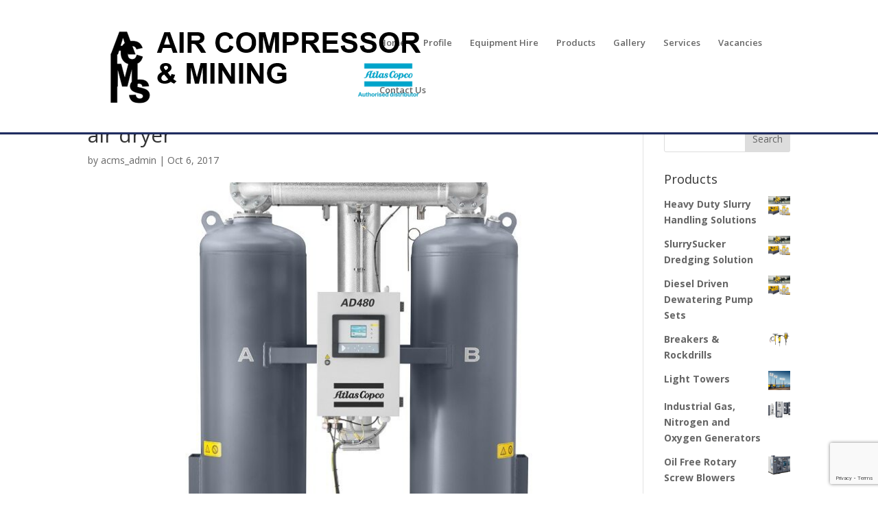

--- FILE ---
content_type: text/html; charset=utf-8
request_url: https://www.google.com/recaptcha/api2/anchor?ar=1&k=6LegZmUfAAAAAGIlmloScCyeNiYmKTP5Y4-l8dPH&co=aHR0cHM6Ly93d3cuYWMtbXMuY28uemE6NDQz&hl=en&v=PoyoqOPhxBO7pBk68S4YbpHZ&size=invisible&anchor-ms=20000&execute-ms=30000&cb=7spql9f90a25
body_size: 48671
content:
<!DOCTYPE HTML><html dir="ltr" lang="en"><head><meta http-equiv="Content-Type" content="text/html; charset=UTF-8">
<meta http-equiv="X-UA-Compatible" content="IE=edge">
<title>reCAPTCHA</title>
<style type="text/css">
/* cyrillic-ext */
@font-face {
  font-family: 'Roboto';
  font-style: normal;
  font-weight: 400;
  font-stretch: 100%;
  src: url(//fonts.gstatic.com/s/roboto/v48/KFO7CnqEu92Fr1ME7kSn66aGLdTylUAMa3GUBHMdazTgWw.woff2) format('woff2');
  unicode-range: U+0460-052F, U+1C80-1C8A, U+20B4, U+2DE0-2DFF, U+A640-A69F, U+FE2E-FE2F;
}
/* cyrillic */
@font-face {
  font-family: 'Roboto';
  font-style: normal;
  font-weight: 400;
  font-stretch: 100%;
  src: url(//fonts.gstatic.com/s/roboto/v48/KFO7CnqEu92Fr1ME7kSn66aGLdTylUAMa3iUBHMdazTgWw.woff2) format('woff2');
  unicode-range: U+0301, U+0400-045F, U+0490-0491, U+04B0-04B1, U+2116;
}
/* greek-ext */
@font-face {
  font-family: 'Roboto';
  font-style: normal;
  font-weight: 400;
  font-stretch: 100%;
  src: url(//fonts.gstatic.com/s/roboto/v48/KFO7CnqEu92Fr1ME7kSn66aGLdTylUAMa3CUBHMdazTgWw.woff2) format('woff2');
  unicode-range: U+1F00-1FFF;
}
/* greek */
@font-face {
  font-family: 'Roboto';
  font-style: normal;
  font-weight: 400;
  font-stretch: 100%;
  src: url(//fonts.gstatic.com/s/roboto/v48/KFO7CnqEu92Fr1ME7kSn66aGLdTylUAMa3-UBHMdazTgWw.woff2) format('woff2');
  unicode-range: U+0370-0377, U+037A-037F, U+0384-038A, U+038C, U+038E-03A1, U+03A3-03FF;
}
/* math */
@font-face {
  font-family: 'Roboto';
  font-style: normal;
  font-weight: 400;
  font-stretch: 100%;
  src: url(//fonts.gstatic.com/s/roboto/v48/KFO7CnqEu92Fr1ME7kSn66aGLdTylUAMawCUBHMdazTgWw.woff2) format('woff2');
  unicode-range: U+0302-0303, U+0305, U+0307-0308, U+0310, U+0312, U+0315, U+031A, U+0326-0327, U+032C, U+032F-0330, U+0332-0333, U+0338, U+033A, U+0346, U+034D, U+0391-03A1, U+03A3-03A9, U+03B1-03C9, U+03D1, U+03D5-03D6, U+03F0-03F1, U+03F4-03F5, U+2016-2017, U+2034-2038, U+203C, U+2040, U+2043, U+2047, U+2050, U+2057, U+205F, U+2070-2071, U+2074-208E, U+2090-209C, U+20D0-20DC, U+20E1, U+20E5-20EF, U+2100-2112, U+2114-2115, U+2117-2121, U+2123-214F, U+2190, U+2192, U+2194-21AE, U+21B0-21E5, U+21F1-21F2, U+21F4-2211, U+2213-2214, U+2216-22FF, U+2308-230B, U+2310, U+2319, U+231C-2321, U+2336-237A, U+237C, U+2395, U+239B-23B7, U+23D0, U+23DC-23E1, U+2474-2475, U+25AF, U+25B3, U+25B7, U+25BD, U+25C1, U+25CA, U+25CC, U+25FB, U+266D-266F, U+27C0-27FF, U+2900-2AFF, U+2B0E-2B11, U+2B30-2B4C, U+2BFE, U+3030, U+FF5B, U+FF5D, U+1D400-1D7FF, U+1EE00-1EEFF;
}
/* symbols */
@font-face {
  font-family: 'Roboto';
  font-style: normal;
  font-weight: 400;
  font-stretch: 100%;
  src: url(//fonts.gstatic.com/s/roboto/v48/KFO7CnqEu92Fr1ME7kSn66aGLdTylUAMaxKUBHMdazTgWw.woff2) format('woff2');
  unicode-range: U+0001-000C, U+000E-001F, U+007F-009F, U+20DD-20E0, U+20E2-20E4, U+2150-218F, U+2190, U+2192, U+2194-2199, U+21AF, U+21E6-21F0, U+21F3, U+2218-2219, U+2299, U+22C4-22C6, U+2300-243F, U+2440-244A, U+2460-24FF, U+25A0-27BF, U+2800-28FF, U+2921-2922, U+2981, U+29BF, U+29EB, U+2B00-2BFF, U+4DC0-4DFF, U+FFF9-FFFB, U+10140-1018E, U+10190-1019C, U+101A0, U+101D0-101FD, U+102E0-102FB, U+10E60-10E7E, U+1D2C0-1D2D3, U+1D2E0-1D37F, U+1F000-1F0FF, U+1F100-1F1AD, U+1F1E6-1F1FF, U+1F30D-1F30F, U+1F315, U+1F31C, U+1F31E, U+1F320-1F32C, U+1F336, U+1F378, U+1F37D, U+1F382, U+1F393-1F39F, U+1F3A7-1F3A8, U+1F3AC-1F3AF, U+1F3C2, U+1F3C4-1F3C6, U+1F3CA-1F3CE, U+1F3D4-1F3E0, U+1F3ED, U+1F3F1-1F3F3, U+1F3F5-1F3F7, U+1F408, U+1F415, U+1F41F, U+1F426, U+1F43F, U+1F441-1F442, U+1F444, U+1F446-1F449, U+1F44C-1F44E, U+1F453, U+1F46A, U+1F47D, U+1F4A3, U+1F4B0, U+1F4B3, U+1F4B9, U+1F4BB, U+1F4BF, U+1F4C8-1F4CB, U+1F4D6, U+1F4DA, U+1F4DF, U+1F4E3-1F4E6, U+1F4EA-1F4ED, U+1F4F7, U+1F4F9-1F4FB, U+1F4FD-1F4FE, U+1F503, U+1F507-1F50B, U+1F50D, U+1F512-1F513, U+1F53E-1F54A, U+1F54F-1F5FA, U+1F610, U+1F650-1F67F, U+1F687, U+1F68D, U+1F691, U+1F694, U+1F698, U+1F6AD, U+1F6B2, U+1F6B9-1F6BA, U+1F6BC, U+1F6C6-1F6CF, U+1F6D3-1F6D7, U+1F6E0-1F6EA, U+1F6F0-1F6F3, U+1F6F7-1F6FC, U+1F700-1F7FF, U+1F800-1F80B, U+1F810-1F847, U+1F850-1F859, U+1F860-1F887, U+1F890-1F8AD, U+1F8B0-1F8BB, U+1F8C0-1F8C1, U+1F900-1F90B, U+1F93B, U+1F946, U+1F984, U+1F996, U+1F9E9, U+1FA00-1FA6F, U+1FA70-1FA7C, U+1FA80-1FA89, U+1FA8F-1FAC6, U+1FACE-1FADC, U+1FADF-1FAE9, U+1FAF0-1FAF8, U+1FB00-1FBFF;
}
/* vietnamese */
@font-face {
  font-family: 'Roboto';
  font-style: normal;
  font-weight: 400;
  font-stretch: 100%;
  src: url(//fonts.gstatic.com/s/roboto/v48/KFO7CnqEu92Fr1ME7kSn66aGLdTylUAMa3OUBHMdazTgWw.woff2) format('woff2');
  unicode-range: U+0102-0103, U+0110-0111, U+0128-0129, U+0168-0169, U+01A0-01A1, U+01AF-01B0, U+0300-0301, U+0303-0304, U+0308-0309, U+0323, U+0329, U+1EA0-1EF9, U+20AB;
}
/* latin-ext */
@font-face {
  font-family: 'Roboto';
  font-style: normal;
  font-weight: 400;
  font-stretch: 100%;
  src: url(//fonts.gstatic.com/s/roboto/v48/KFO7CnqEu92Fr1ME7kSn66aGLdTylUAMa3KUBHMdazTgWw.woff2) format('woff2');
  unicode-range: U+0100-02BA, U+02BD-02C5, U+02C7-02CC, U+02CE-02D7, U+02DD-02FF, U+0304, U+0308, U+0329, U+1D00-1DBF, U+1E00-1E9F, U+1EF2-1EFF, U+2020, U+20A0-20AB, U+20AD-20C0, U+2113, U+2C60-2C7F, U+A720-A7FF;
}
/* latin */
@font-face {
  font-family: 'Roboto';
  font-style: normal;
  font-weight: 400;
  font-stretch: 100%;
  src: url(//fonts.gstatic.com/s/roboto/v48/KFO7CnqEu92Fr1ME7kSn66aGLdTylUAMa3yUBHMdazQ.woff2) format('woff2');
  unicode-range: U+0000-00FF, U+0131, U+0152-0153, U+02BB-02BC, U+02C6, U+02DA, U+02DC, U+0304, U+0308, U+0329, U+2000-206F, U+20AC, U+2122, U+2191, U+2193, U+2212, U+2215, U+FEFF, U+FFFD;
}
/* cyrillic-ext */
@font-face {
  font-family: 'Roboto';
  font-style: normal;
  font-weight: 500;
  font-stretch: 100%;
  src: url(//fonts.gstatic.com/s/roboto/v48/KFO7CnqEu92Fr1ME7kSn66aGLdTylUAMa3GUBHMdazTgWw.woff2) format('woff2');
  unicode-range: U+0460-052F, U+1C80-1C8A, U+20B4, U+2DE0-2DFF, U+A640-A69F, U+FE2E-FE2F;
}
/* cyrillic */
@font-face {
  font-family: 'Roboto';
  font-style: normal;
  font-weight: 500;
  font-stretch: 100%;
  src: url(//fonts.gstatic.com/s/roboto/v48/KFO7CnqEu92Fr1ME7kSn66aGLdTylUAMa3iUBHMdazTgWw.woff2) format('woff2');
  unicode-range: U+0301, U+0400-045F, U+0490-0491, U+04B0-04B1, U+2116;
}
/* greek-ext */
@font-face {
  font-family: 'Roboto';
  font-style: normal;
  font-weight: 500;
  font-stretch: 100%;
  src: url(//fonts.gstatic.com/s/roboto/v48/KFO7CnqEu92Fr1ME7kSn66aGLdTylUAMa3CUBHMdazTgWw.woff2) format('woff2');
  unicode-range: U+1F00-1FFF;
}
/* greek */
@font-face {
  font-family: 'Roboto';
  font-style: normal;
  font-weight: 500;
  font-stretch: 100%;
  src: url(//fonts.gstatic.com/s/roboto/v48/KFO7CnqEu92Fr1ME7kSn66aGLdTylUAMa3-UBHMdazTgWw.woff2) format('woff2');
  unicode-range: U+0370-0377, U+037A-037F, U+0384-038A, U+038C, U+038E-03A1, U+03A3-03FF;
}
/* math */
@font-face {
  font-family: 'Roboto';
  font-style: normal;
  font-weight: 500;
  font-stretch: 100%;
  src: url(//fonts.gstatic.com/s/roboto/v48/KFO7CnqEu92Fr1ME7kSn66aGLdTylUAMawCUBHMdazTgWw.woff2) format('woff2');
  unicode-range: U+0302-0303, U+0305, U+0307-0308, U+0310, U+0312, U+0315, U+031A, U+0326-0327, U+032C, U+032F-0330, U+0332-0333, U+0338, U+033A, U+0346, U+034D, U+0391-03A1, U+03A3-03A9, U+03B1-03C9, U+03D1, U+03D5-03D6, U+03F0-03F1, U+03F4-03F5, U+2016-2017, U+2034-2038, U+203C, U+2040, U+2043, U+2047, U+2050, U+2057, U+205F, U+2070-2071, U+2074-208E, U+2090-209C, U+20D0-20DC, U+20E1, U+20E5-20EF, U+2100-2112, U+2114-2115, U+2117-2121, U+2123-214F, U+2190, U+2192, U+2194-21AE, U+21B0-21E5, U+21F1-21F2, U+21F4-2211, U+2213-2214, U+2216-22FF, U+2308-230B, U+2310, U+2319, U+231C-2321, U+2336-237A, U+237C, U+2395, U+239B-23B7, U+23D0, U+23DC-23E1, U+2474-2475, U+25AF, U+25B3, U+25B7, U+25BD, U+25C1, U+25CA, U+25CC, U+25FB, U+266D-266F, U+27C0-27FF, U+2900-2AFF, U+2B0E-2B11, U+2B30-2B4C, U+2BFE, U+3030, U+FF5B, U+FF5D, U+1D400-1D7FF, U+1EE00-1EEFF;
}
/* symbols */
@font-face {
  font-family: 'Roboto';
  font-style: normal;
  font-weight: 500;
  font-stretch: 100%;
  src: url(//fonts.gstatic.com/s/roboto/v48/KFO7CnqEu92Fr1ME7kSn66aGLdTylUAMaxKUBHMdazTgWw.woff2) format('woff2');
  unicode-range: U+0001-000C, U+000E-001F, U+007F-009F, U+20DD-20E0, U+20E2-20E4, U+2150-218F, U+2190, U+2192, U+2194-2199, U+21AF, U+21E6-21F0, U+21F3, U+2218-2219, U+2299, U+22C4-22C6, U+2300-243F, U+2440-244A, U+2460-24FF, U+25A0-27BF, U+2800-28FF, U+2921-2922, U+2981, U+29BF, U+29EB, U+2B00-2BFF, U+4DC0-4DFF, U+FFF9-FFFB, U+10140-1018E, U+10190-1019C, U+101A0, U+101D0-101FD, U+102E0-102FB, U+10E60-10E7E, U+1D2C0-1D2D3, U+1D2E0-1D37F, U+1F000-1F0FF, U+1F100-1F1AD, U+1F1E6-1F1FF, U+1F30D-1F30F, U+1F315, U+1F31C, U+1F31E, U+1F320-1F32C, U+1F336, U+1F378, U+1F37D, U+1F382, U+1F393-1F39F, U+1F3A7-1F3A8, U+1F3AC-1F3AF, U+1F3C2, U+1F3C4-1F3C6, U+1F3CA-1F3CE, U+1F3D4-1F3E0, U+1F3ED, U+1F3F1-1F3F3, U+1F3F5-1F3F7, U+1F408, U+1F415, U+1F41F, U+1F426, U+1F43F, U+1F441-1F442, U+1F444, U+1F446-1F449, U+1F44C-1F44E, U+1F453, U+1F46A, U+1F47D, U+1F4A3, U+1F4B0, U+1F4B3, U+1F4B9, U+1F4BB, U+1F4BF, U+1F4C8-1F4CB, U+1F4D6, U+1F4DA, U+1F4DF, U+1F4E3-1F4E6, U+1F4EA-1F4ED, U+1F4F7, U+1F4F9-1F4FB, U+1F4FD-1F4FE, U+1F503, U+1F507-1F50B, U+1F50D, U+1F512-1F513, U+1F53E-1F54A, U+1F54F-1F5FA, U+1F610, U+1F650-1F67F, U+1F687, U+1F68D, U+1F691, U+1F694, U+1F698, U+1F6AD, U+1F6B2, U+1F6B9-1F6BA, U+1F6BC, U+1F6C6-1F6CF, U+1F6D3-1F6D7, U+1F6E0-1F6EA, U+1F6F0-1F6F3, U+1F6F7-1F6FC, U+1F700-1F7FF, U+1F800-1F80B, U+1F810-1F847, U+1F850-1F859, U+1F860-1F887, U+1F890-1F8AD, U+1F8B0-1F8BB, U+1F8C0-1F8C1, U+1F900-1F90B, U+1F93B, U+1F946, U+1F984, U+1F996, U+1F9E9, U+1FA00-1FA6F, U+1FA70-1FA7C, U+1FA80-1FA89, U+1FA8F-1FAC6, U+1FACE-1FADC, U+1FADF-1FAE9, U+1FAF0-1FAF8, U+1FB00-1FBFF;
}
/* vietnamese */
@font-face {
  font-family: 'Roboto';
  font-style: normal;
  font-weight: 500;
  font-stretch: 100%;
  src: url(//fonts.gstatic.com/s/roboto/v48/KFO7CnqEu92Fr1ME7kSn66aGLdTylUAMa3OUBHMdazTgWw.woff2) format('woff2');
  unicode-range: U+0102-0103, U+0110-0111, U+0128-0129, U+0168-0169, U+01A0-01A1, U+01AF-01B0, U+0300-0301, U+0303-0304, U+0308-0309, U+0323, U+0329, U+1EA0-1EF9, U+20AB;
}
/* latin-ext */
@font-face {
  font-family: 'Roboto';
  font-style: normal;
  font-weight: 500;
  font-stretch: 100%;
  src: url(//fonts.gstatic.com/s/roboto/v48/KFO7CnqEu92Fr1ME7kSn66aGLdTylUAMa3KUBHMdazTgWw.woff2) format('woff2');
  unicode-range: U+0100-02BA, U+02BD-02C5, U+02C7-02CC, U+02CE-02D7, U+02DD-02FF, U+0304, U+0308, U+0329, U+1D00-1DBF, U+1E00-1E9F, U+1EF2-1EFF, U+2020, U+20A0-20AB, U+20AD-20C0, U+2113, U+2C60-2C7F, U+A720-A7FF;
}
/* latin */
@font-face {
  font-family: 'Roboto';
  font-style: normal;
  font-weight: 500;
  font-stretch: 100%;
  src: url(//fonts.gstatic.com/s/roboto/v48/KFO7CnqEu92Fr1ME7kSn66aGLdTylUAMa3yUBHMdazQ.woff2) format('woff2');
  unicode-range: U+0000-00FF, U+0131, U+0152-0153, U+02BB-02BC, U+02C6, U+02DA, U+02DC, U+0304, U+0308, U+0329, U+2000-206F, U+20AC, U+2122, U+2191, U+2193, U+2212, U+2215, U+FEFF, U+FFFD;
}
/* cyrillic-ext */
@font-face {
  font-family: 'Roboto';
  font-style: normal;
  font-weight: 900;
  font-stretch: 100%;
  src: url(//fonts.gstatic.com/s/roboto/v48/KFO7CnqEu92Fr1ME7kSn66aGLdTylUAMa3GUBHMdazTgWw.woff2) format('woff2');
  unicode-range: U+0460-052F, U+1C80-1C8A, U+20B4, U+2DE0-2DFF, U+A640-A69F, U+FE2E-FE2F;
}
/* cyrillic */
@font-face {
  font-family: 'Roboto';
  font-style: normal;
  font-weight: 900;
  font-stretch: 100%;
  src: url(//fonts.gstatic.com/s/roboto/v48/KFO7CnqEu92Fr1ME7kSn66aGLdTylUAMa3iUBHMdazTgWw.woff2) format('woff2');
  unicode-range: U+0301, U+0400-045F, U+0490-0491, U+04B0-04B1, U+2116;
}
/* greek-ext */
@font-face {
  font-family: 'Roboto';
  font-style: normal;
  font-weight: 900;
  font-stretch: 100%;
  src: url(//fonts.gstatic.com/s/roboto/v48/KFO7CnqEu92Fr1ME7kSn66aGLdTylUAMa3CUBHMdazTgWw.woff2) format('woff2');
  unicode-range: U+1F00-1FFF;
}
/* greek */
@font-face {
  font-family: 'Roboto';
  font-style: normal;
  font-weight: 900;
  font-stretch: 100%;
  src: url(//fonts.gstatic.com/s/roboto/v48/KFO7CnqEu92Fr1ME7kSn66aGLdTylUAMa3-UBHMdazTgWw.woff2) format('woff2');
  unicode-range: U+0370-0377, U+037A-037F, U+0384-038A, U+038C, U+038E-03A1, U+03A3-03FF;
}
/* math */
@font-face {
  font-family: 'Roboto';
  font-style: normal;
  font-weight: 900;
  font-stretch: 100%;
  src: url(//fonts.gstatic.com/s/roboto/v48/KFO7CnqEu92Fr1ME7kSn66aGLdTylUAMawCUBHMdazTgWw.woff2) format('woff2');
  unicode-range: U+0302-0303, U+0305, U+0307-0308, U+0310, U+0312, U+0315, U+031A, U+0326-0327, U+032C, U+032F-0330, U+0332-0333, U+0338, U+033A, U+0346, U+034D, U+0391-03A1, U+03A3-03A9, U+03B1-03C9, U+03D1, U+03D5-03D6, U+03F0-03F1, U+03F4-03F5, U+2016-2017, U+2034-2038, U+203C, U+2040, U+2043, U+2047, U+2050, U+2057, U+205F, U+2070-2071, U+2074-208E, U+2090-209C, U+20D0-20DC, U+20E1, U+20E5-20EF, U+2100-2112, U+2114-2115, U+2117-2121, U+2123-214F, U+2190, U+2192, U+2194-21AE, U+21B0-21E5, U+21F1-21F2, U+21F4-2211, U+2213-2214, U+2216-22FF, U+2308-230B, U+2310, U+2319, U+231C-2321, U+2336-237A, U+237C, U+2395, U+239B-23B7, U+23D0, U+23DC-23E1, U+2474-2475, U+25AF, U+25B3, U+25B7, U+25BD, U+25C1, U+25CA, U+25CC, U+25FB, U+266D-266F, U+27C0-27FF, U+2900-2AFF, U+2B0E-2B11, U+2B30-2B4C, U+2BFE, U+3030, U+FF5B, U+FF5D, U+1D400-1D7FF, U+1EE00-1EEFF;
}
/* symbols */
@font-face {
  font-family: 'Roboto';
  font-style: normal;
  font-weight: 900;
  font-stretch: 100%;
  src: url(//fonts.gstatic.com/s/roboto/v48/KFO7CnqEu92Fr1ME7kSn66aGLdTylUAMaxKUBHMdazTgWw.woff2) format('woff2');
  unicode-range: U+0001-000C, U+000E-001F, U+007F-009F, U+20DD-20E0, U+20E2-20E4, U+2150-218F, U+2190, U+2192, U+2194-2199, U+21AF, U+21E6-21F0, U+21F3, U+2218-2219, U+2299, U+22C4-22C6, U+2300-243F, U+2440-244A, U+2460-24FF, U+25A0-27BF, U+2800-28FF, U+2921-2922, U+2981, U+29BF, U+29EB, U+2B00-2BFF, U+4DC0-4DFF, U+FFF9-FFFB, U+10140-1018E, U+10190-1019C, U+101A0, U+101D0-101FD, U+102E0-102FB, U+10E60-10E7E, U+1D2C0-1D2D3, U+1D2E0-1D37F, U+1F000-1F0FF, U+1F100-1F1AD, U+1F1E6-1F1FF, U+1F30D-1F30F, U+1F315, U+1F31C, U+1F31E, U+1F320-1F32C, U+1F336, U+1F378, U+1F37D, U+1F382, U+1F393-1F39F, U+1F3A7-1F3A8, U+1F3AC-1F3AF, U+1F3C2, U+1F3C4-1F3C6, U+1F3CA-1F3CE, U+1F3D4-1F3E0, U+1F3ED, U+1F3F1-1F3F3, U+1F3F5-1F3F7, U+1F408, U+1F415, U+1F41F, U+1F426, U+1F43F, U+1F441-1F442, U+1F444, U+1F446-1F449, U+1F44C-1F44E, U+1F453, U+1F46A, U+1F47D, U+1F4A3, U+1F4B0, U+1F4B3, U+1F4B9, U+1F4BB, U+1F4BF, U+1F4C8-1F4CB, U+1F4D6, U+1F4DA, U+1F4DF, U+1F4E3-1F4E6, U+1F4EA-1F4ED, U+1F4F7, U+1F4F9-1F4FB, U+1F4FD-1F4FE, U+1F503, U+1F507-1F50B, U+1F50D, U+1F512-1F513, U+1F53E-1F54A, U+1F54F-1F5FA, U+1F610, U+1F650-1F67F, U+1F687, U+1F68D, U+1F691, U+1F694, U+1F698, U+1F6AD, U+1F6B2, U+1F6B9-1F6BA, U+1F6BC, U+1F6C6-1F6CF, U+1F6D3-1F6D7, U+1F6E0-1F6EA, U+1F6F0-1F6F3, U+1F6F7-1F6FC, U+1F700-1F7FF, U+1F800-1F80B, U+1F810-1F847, U+1F850-1F859, U+1F860-1F887, U+1F890-1F8AD, U+1F8B0-1F8BB, U+1F8C0-1F8C1, U+1F900-1F90B, U+1F93B, U+1F946, U+1F984, U+1F996, U+1F9E9, U+1FA00-1FA6F, U+1FA70-1FA7C, U+1FA80-1FA89, U+1FA8F-1FAC6, U+1FACE-1FADC, U+1FADF-1FAE9, U+1FAF0-1FAF8, U+1FB00-1FBFF;
}
/* vietnamese */
@font-face {
  font-family: 'Roboto';
  font-style: normal;
  font-weight: 900;
  font-stretch: 100%;
  src: url(//fonts.gstatic.com/s/roboto/v48/KFO7CnqEu92Fr1ME7kSn66aGLdTylUAMa3OUBHMdazTgWw.woff2) format('woff2');
  unicode-range: U+0102-0103, U+0110-0111, U+0128-0129, U+0168-0169, U+01A0-01A1, U+01AF-01B0, U+0300-0301, U+0303-0304, U+0308-0309, U+0323, U+0329, U+1EA0-1EF9, U+20AB;
}
/* latin-ext */
@font-face {
  font-family: 'Roboto';
  font-style: normal;
  font-weight: 900;
  font-stretch: 100%;
  src: url(//fonts.gstatic.com/s/roboto/v48/KFO7CnqEu92Fr1ME7kSn66aGLdTylUAMa3KUBHMdazTgWw.woff2) format('woff2');
  unicode-range: U+0100-02BA, U+02BD-02C5, U+02C7-02CC, U+02CE-02D7, U+02DD-02FF, U+0304, U+0308, U+0329, U+1D00-1DBF, U+1E00-1E9F, U+1EF2-1EFF, U+2020, U+20A0-20AB, U+20AD-20C0, U+2113, U+2C60-2C7F, U+A720-A7FF;
}
/* latin */
@font-face {
  font-family: 'Roboto';
  font-style: normal;
  font-weight: 900;
  font-stretch: 100%;
  src: url(//fonts.gstatic.com/s/roboto/v48/KFO7CnqEu92Fr1ME7kSn66aGLdTylUAMa3yUBHMdazQ.woff2) format('woff2');
  unicode-range: U+0000-00FF, U+0131, U+0152-0153, U+02BB-02BC, U+02C6, U+02DA, U+02DC, U+0304, U+0308, U+0329, U+2000-206F, U+20AC, U+2122, U+2191, U+2193, U+2212, U+2215, U+FEFF, U+FFFD;
}

</style>
<link rel="stylesheet" type="text/css" href="https://www.gstatic.com/recaptcha/releases/PoyoqOPhxBO7pBk68S4YbpHZ/styles__ltr.css">
<script nonce="59bFj50ZaZavqdFpvkSJGg" type="text/javascript">window['__recaptcha_api'] = 'https://www.google.com/recaptcha/api2/';</script>
<script type="text/javascript" src="https://www.gstatic.com/recaptcha/releases/PoyoqOPhxBO7pBk68S4YbpHZ/recaptcha__en.js" nonce="59bFj50ZaZavqdFpvkSJGg">
      
    </script></head>
<body><div id="rc-anchor-alert" class="rc-anchor-alert"></div>
<input type="hidden" id="recaptcha-token" value="[base64]">
<script type="text/javascript" nonce="59bFj50ZaZavqdFpvkSJGg">
      recaptcha.anchor.Main.init("[\x22ainput\x22,[\x22bgdata\x22,\x22\x22,\[base64]/[base64]/[base64]/bmV3IHJbeF0oY1swXSk6RT09Mj9uZXcgclt4XShjWzBdLGNbMV0pOkU9PTM/bmV3IHJbeF0oY1swXSxjWzFdLGNbMl0pOkU9PTQ/[base64]/[base64]/[base64]/[base64]/[base64]/[base64]/[base64]/[base64]\x22,\[base64]\\u003d\x22,\[base64]/[base64]/DqlxgA8KGw53ChMOuUAzDgsOqUMOtw5zDjMK4F8OwSsOSwqDDkW0Pw4c0wqnDrmlXTsKRbhJ0w7zCjj3CucOHcMO/XcOvw6DCjcOLRMKawrXDnMOnwrJ3ZkMHwoPCisK7w41KfsOWTcKDwolXQcKPwqFaw5zCg8Owc8Osw57DsMKzMn7Dmg/DmMKew7jCvcKba0twPMO8RsOrwpkkwpQwKXkkBBFIwqzCh2zCkcK5cTbDmUvClEEyVHXDmS4FC8KQYsOFEEXCp0vDsMKfwp9lwrMABATCtsK8w6ADDETCnBLDuHl5JMO/[base64]/Cim0TbhIIRVbDscKvwqvCulsPe8K/KcOmw5jDmsOnG8Oow5oICMO0wp0lwqhawrHCh8KJKsKCwr3DgsKoK8Ozw6fDscOAw6/DglPDmQJMw4hnKMKswrDCmMKhTMKZw6nDosO4Ozgfw4nDisO/[base64]/DCNAwo1eCcKUw7ZpacKUHMKCwqrCpyrDg8OHwrjCiTxow5nDgiHCo8OmfMOswoLDlx5dw40+OcOWw6YXJmXCmxZlU8OXw4jDvsOew7HDtSBawrtgBwXDq1LChEDDsMKRUQ0WwqPDmsOQw7HCvsK5wobCj8OwXy/CjcKJw5PDnn8SwqfCqV3DlcOgWcKCwqfCqMKIe2zDqEPCosOhCMKMw7/[base64]/w7MzJXwQwr/CjlTDgmMWZMKoZTvCpcOTDHxEbEnDkcOcwo3CgyohdMOcw5bCghN6CV/DjRjDq1oBwqlFB8Kzw7PCg8KsKS8sw4zChRvCojZSwqoLw7nCn2cWTTkSwpDCj8KeEsKuNBvCnFLDvcKGwpLDmnFtccKSU3HDgh7Cv8ObwrZAbRXCi8K1RjY/[base64]/X8KYFX3DqETDq8KJw4JbOMObZjUUGsKAw7XDgD3CpsKDBsOUw7DDvMKAwosUbRzCqWTDkTMZw4Z5wqrDlMOkw4nCusKpw4jDii1cYsOtVWQkUkTDjz4IwrTDvkvCgmfCqcOew7dIw6kGFsKYWsOIaMO4w6x7YB/Dj8Kmw6VNRsOyc0XCrcK6wobCpcOuWzLCtz4MSMKcw7zCv3PCjmrDgB3Cg8KGKcOOw7d6OsO0bw8yHMOiw5nDnMKiwpBJVV/[base64]/wrg7wovDnAciwr4RJilKS8KDw6nDmHPDmQfDsiQlw6LDkcOhS0vDvQZLKArCrXHDqBMYwodfwp3DmsKlw7jCrkvDksKNw5rCjMOcw6FjNsO6D8OYES5wK08lRsKjw4Nxwp9gwoJSw6Mrw6d0w4Mow7/DssOaBGtqw5ttfyTDnsKdXcKiw5jCtMOtGcOvPR/DrgfCrcKRQT/CvsK0wo/Ct8O3PsOidcO3Y8KDThvDk8KXRA4WwrJYPcOMw4opwqzDisKhOT1wwqRlYMKmb8KNFXzDrT7DpcKjA8OjUsK1dsKPU3Niw7YrwokPw4hVZsOLw4bDqmbDhMO2woDCmcKWw57DiMKnwrTDqcKjw5TDji1/DnJJcsKAwqYVZX7CgD/DownCrMKRCsKWw7AjfMK2E8KCTMKIX2ZpdcOIJ3lNGRfCtSXDkjxKKMOEw6vDrMOQwrIeC2rDq1wgwqbCgDDCnBp9woXDh8KYPBDDjVHCjMORMinDvlTCtcKrHsO/QcO0w7XDh8KHwosbw5zChcOwLwTCmTzCs2fCqGl7w73Ch0YtRmIpJsOMZ8KUw4DDvcKEGsOPwpECIcOJwr7Dm8Kow5LDnMK5w4XCqT/ChDHCvUl+OFnDnjTCnAXCosOmDMKDfkwRGnHClMO2FnPDtcOrw6zDk8OjXAoRwqPDlyDDqcK7w7xJw4MtTMKzB8KgSMKaMjHCjBjCosKpIW44wrRSwq13wrPDnHkBZ1cJFcOTw69jOT7DnsKNW8K+OcKaw5NAwrLDvSzCik/CuiTDgsKAJMKrGGhHRDdIWcKAD8K6PcOhN2c1w47DsS7CvcOWX8KNwq7Ch8O3wpJEc8Knwp/CnynCrsKDwo3CuxRpwr9Cw6zCrMKZw5PCj3/DuwY/[base64]/DhxXDkx7DqMKiSTkSWMKww4p7BjnDsMK0w7rCq8KQa8OrwpY5SjljfWjCq3/ChcOKHsOMQnrCrzF1csOcw49Zw456w7nCjcKtwpHDncOBE8O1PQ/DucO1w4rCvEFWw6gUDMOywqUMVsOjbFvDtETDoTAXHsOmfGTCv8OtwoTCrWTCogbCm8KwGGlDworDgzvCr0PDtyYyFMOXZMKrChvDmcKNwqLDosK8JQ3CnHMvBMOUDcOYwot5w4LDh8OcPMKdw4/[base64]/DhjHDkj7Cq8K1w7nCr8KKJWXDlwkFwq0kwqVuwqJ/wrt/TcKSFUx9BF7CisKbw6p1w7pxFsOvwoRew6HDslnCssKBUsKLw4vCscK1I8KkwrvCmsO8XcOJZMKuw7fDh8KFwr9lw5sywqvDmWwcwrDCiwTCvsKJwqELwpLCnsOce0nCjsOXMTbDgUrChcKJLxTCjsOKw7/[base64]/w6RAw5VVNwkIw5LDgsKzesOQS8KTwq95wq/Dl0TDjcK/PgfDswDCpsOcw5tsMRjDkFJkwoZfw6w9GkjDrsO2w55KAFrCmMKpYijDvHpLwrXCgArDtFbDrDp7wpDCvRLCvxNTCDxPw5fCsyXChsK/[base64]/Dn8O7wqA+w4ppQn8zw6HDpyHDmcOtw4nClMOgw7vCtMKXwrxTUcKRdVzCvBHDv8KEwrVgJ8KxK0PCqzPCmcOow4jDicKabBjCiMKpOzPCu1YjAsOKwrHDgcKXw4woG3NOLmPCjsKGw6oWX8O7E0/[base64]/[base64]/Chx/Dm1EITzsEawR9w7/DsDV9DClLeMK9w5Ylw6zCksKJdcOhwrlmMcKWE8KSWF1wwqvDgz3DusK8wqLCmirDhQrDqiATbTE2VQkMSMO0wpJywohUCwISwr7CjXtbw5XCqWR1w54rcxXCjVgRwprCgsK8wqofTGHCojjDtMOcCsK4wrbDkWM9J8KrwrPDsMO0EGs9w4/Ci8OTTsKXwovDmT3Dvg06V8K9wqDDnMO0TsKfwp9OwoUkCHHCscKxBhloIBLDkELClMKVwonDmsOFw5rDrsOLQMKqw7bDvjjDk1XDjlUcwrXCscKkQcK6UMKfE14jwpA0wqo/QD/Dn0pTw4fClwrCoEF0w4XCmznCun1gwrHCv0g6w5BMw7vDhBvDrwkXw73DhVRTAS1oVUTClTchGsK5WkfChsK9TcOCw4EjIMKNwojDk8OHw7LClkjCmHIMYTQQJSp8w5zDiSVddwzCvCpBwq/[base64]/wrfCvzjDj3jCqMOrw7xhNg7DqDMzwrQZw657w51hcMOoDUd6w4bCnsKow4HDqyDCgCTCgHjCh0rDoQFje8KVAh1uOMKYwrzDrXQhw6HChjPDqcKFDsKCNH3DtcK5w6bCtA/DlkV9wpbCq14Eb1Blwpl6KsKvMMK3w6DCvXDCo2fCpcKwZ8K9EAJPQBoDw6LDrcKEw6fCsEJGZQHDlRoDKcOGdEBucQLDgW/DiTwswqc/wokKWsKYwpBQw6YAwp5LcMOMc240JAjCmXDDqC4pWSVkbgDDisOpw48xwp/[base64]/QsOTwpPCkcKqwrbCql/CvMOGX8KjOMKuworDn3wATVxyCsKIdcObM8KJwrfDn8Ojw5MDw7N1w77Clg4Jwo/CpW3DsFDDhW7Cu34lw5vDjMKuBMKYwptFbQEDwrnCucOmC33Ct2BXwqMcw64uIsK7aVQLTcKzL3LDrRRdwpYswpTCosORXsKaHsOYwqpzw7nCjMOqYsOsdMKKUsOjGlo5woDCi8KdK0HCmWTDoMKLew4Eeh5BGg3CoMO8PsObw7V/PMKYw4JOPlbCnDPDsFLDnm/DrsOnVkvCocOPPcKYwrwGY8KVM0/Cj8KLOBJje8K/HQBJw45yHMKhIiPDssKkw7fCqFlEBcOMTRJgwqYvw4DDl8OoIMK2A8OOwqJgw4/Dq8K9w5bCpncDEMKuwq9kwpTDgmQHwp/DvhfCssOfwqA5wqDDlRHDkRZiw5ptd8KVw7LCk2PDo8K7wqjDmcO7w7cPLcOmwol7M8KAVcKlasK6wrvDqQJiw7MSTBswE2oiUW7DoMKxMFjDo8O1YMOvw4HCgQTDjMKDcBAXXcOlQwgubMOedh/DlAQZH8KQw7/[base64]/Cl8OTZ1DCgREtBsKxwrvDsVgvwpZVQ1PChB9qw7bCvcKARBfChcKpOsOGw4LDlk80NMOGwrHDuAxLMsKQw6hew5NSw4HDoQ3DtR8zFMKbw4sjw6okw44cbsOhdQ/DmcKdw7Y6bMKLPcKnB0XDv8KaDBIKw7gvw47CncKeXifCkMOHX8OzPMKnf8OEZcK8N8KewpzClhNpwpJ/d8OuNcK+w69Zw7ZTf8OYQ8KhZMOpH8KAw6E+GmrCs3vDt8OIwo/[base64]/w6YHRxU4w6o1XcOLXydKwqM0wr/Dr24+w7/Ct8KVGSE7fAbDlQvCrsOSw5XDjMO3wrlNGnVCwpPDti7CgcKJX2p9wpzCg8Kmw70dAXcXw6DCmnXCgMKewosSTsKsW8Khwr/DoVbDscOPwpxuwoQ/G8OAw4EcVsK1w6LCsMKkwpXCv0TDgsKawpphwoVxwqtcUsO4w5ZUwpPCmhd2Hx3DucOfw4J/fRA3w6DDihrCscKaw58zw57DqzrDvRx4S3LChFHDkHNwAXnDkyjCi8KQwobCmcKNw4ILSMO9W8O9wpHDozbDiQjCtzHDh0TDl2HDq8Kuw6RJwpE0w7NJbiHCv8OvwpzDosKUw53ClVTDuMK3w7FlAC4Swrgpw5YdThrCj8OYw6ghw4h4LUjDrMKrecKNUHcPwpV/PGXCpcKFwrTDgMOAdXXCmlnCpcOyesK0KsKhw5HCmcKYAkNuwo/CqMOIFsKBNyXDhCDCvsOLw5I3DkXDuy3CocOaw73DmWoBYMOGw4MMw4J1wpMSVzJmCisyw4DDnCIMPMKrwq98wpY+wpTCv8KHw5XCj3gxwo8QwqM8dxJmwqddwoEDwqPDrCQCw7rCt8OXw6FVXcOwdcOpwqEvwp3CsjzDqcOrw7/[base64]/[base64]/Ch8O7d8Kiw5A/wqrCmSbChMKCL0TCtMKVwobCul50w49DwofCrHbDq8OOwq9bw7gtEAjDgSfCicKSw5Y+w5vDh8KMwq7Ck8KlUgY4wrjCnBx0LGLCocK0T8O/MsKpwolzZsKlKMK9wpEMO35xGQ1cwqrDrzvClXgFScOZSHLCm8KMBRPCqMO8DcKzw4VTLBzCnzpRKzDDgn03woMrw4bCvEoMwpFHP8K5UQ1vB8OZwpcqwpx/CRdSX8Krw7FrRsKsXMKMe8OrbTDCucOgw4pLw7HDkMKDw6DDqcOcFhHDmMKoIMOtL8KCXX7Dmz/CrsOTw5PCqMOFw5tJwojDgcO3w7vCl8OaWnpIF8KQwrxRw4fCr0F0XknDtk0vbMOGw4DDusO+w6kzRsK0fMObKsK6w4nCowpkK8OFw6zDon/CgMKQBApzwqXCsB9yOMOkOGjCicKRw70hwrRnwpPDqR9tw5LCosOLw7bDtDV1wr/[base64]/DicKJR3RKc8KWwrc6wo/DpS7Cr1nDmMKfwpIySh0RSTAswq52w4Y9w7RrwqZQLU0nE0/CiSoTwoRbwolNw6PDkcOewrfCogjCp8OkNmLDiDDCh8KywoVhwqorQDrCjcKwFB0mbkJiKR/DhUc2w67Dj8OEGsO3VMK6ZCkuw4R5wrfDjMO6woxyTMOkwq9aRsOjw5A7w6sUPBMIw57DisOGwrLCuMKGXMOIw4ofwqfDmcO+wpFPwpEfwrbDh3s/SEHDqcK0XsO8w4VtDMO5D8KsbB3Dg8OqP20EwovCnsKDOcKgVEvDpgvCisKrdsOgP8OuWcOqwogtw7PDilZjw5M/[base64]/CkQTCgix8C3TCpTYFIhgiE8KIw5LDpCzDs8K2e3tCwopXwpzCtWlYAcKkfAXCpzNAw5TDrVFBd8O1w4PCvTFQVhfCrMKScB0JZgvCkGpRwrt3w6wsYHEcw6YBAMOhdsKtF3UHSnVxw5HDsMKJUGbDgAQGVjbCgVx/Z8KACMKfw6hIVFhkw6wrw4PDknjCiMKRwpZWVnTDjMKuWl/CgyMawoZvTWU1ODx+w7PDp8O1w6nDmcKxwrvClkvCvwZKH8OYwoZqT8KXCGrCl15ewrrCnMKqwoPDmMOuw7LDsyzClzLDlsOiwoJtwozClsO0SHxaM8Kzw7rDmi/Dpx7Cj0fCk8KXPBEdJ00bcl5Fw6c8w6dUwqPCtcKHwohsw5rDiUPCiSTDqR0ePsKZLDZqA8KzMsKywqzDm8KaVWdsw7/Dq8KzwrNcwq3DhcO0VEDDkMKdYEPDoFY6wrknb8KBXEJpw5Ygwr8EwpHDrxPCghZ9w7LDh8Ovw7VAZsKbwrHDgMKQw6XDonfDtHpMDDvCtsK7ZSo3wp15wq5Fw6/[base64]/CssK/w4LDucKew4cuScKrUcOuw5F5wrLDn3/[base64]/[base64]/wpTCuCxkw6TCv8Kow6srNcOtMMOdGcOyCydNT8O7w6XCjmgjfMOYcHUxACfCjHHDhcKqFnFrw5rDmWVmwp4+JwvDkxhzwonDjyvCnW8kQ25Nw57CuWw+bsOswroswrrDqDsjw43CoA9WSMKVQsK3O8OcCsOlRWvDgBZfw7DCtzTCmytBAcK/[base64]/DhMKAw55iNMOoWMKmMMKFAjLDkMO/[base64]/DsMKbwq0sfVLCvzDDh8KzTMOkbcOYPsOowrhdLcKLTW04WQfDhmfCmMKhw5B4DHbDkTp3eg9IcyExFcOhwpTCscOYdsOHbE4/[base64]/wps6w78Rw4LCqB7CtMKsR1jDhHXDsG5Uw6nDhsKQwqFNYcK6w5DCq3QQw5nDqcKiwrEIw5fCqkpnEMOgRSrDucKlNMOJw5Iiw4U/OFPDucKiCSDCrkdqwqItUcODw7zDuC3CocKGwrZ3w7fDlzQswrsKw5HDoTnDrQHDrMK/[base64]/Njh4wrU2GcKdGT00woPCvz0ZMm7Dr8O2V8Kxw4hjw77CgcK2bsOdw6/Cq8KNfQ7DmMK/[base64]/DjUTCt8KHFRXDrQbDqG/Dl8KBw47Cv0YNFlI0LhwVIcKpO8Ouw5vCtzjDnUoSw7bClGFHDgLDnwXDosOQwqbCnGBEfMOjwqgqw4pswq7DisKGw60XZ8O2OzcYwphmw6PCqsKnJB4wJXk/[base64]/CiUXCoWZEwpDDgcOCRicJEsOBw5fCnU3CrR1awpfDq0VRW8KxIEnCoQPCnsOBL8O1Ax3DhcOie8K3JsKjw5LDiAYoQyDCrnwfwoxUwqvDjsKUasKTFsKjMcO/w5TDvcOfwolew4MYw6rDuEDCjQJTWlBnw5lKw7LDiBhXbT8rDSxMwpMZT31rLMORwrfCkwPCs1k4D8OhwplKw50sw7rDhsO3wpZPGUbDiMOoElLCjRwUwopow7bCmsKHfcK0wrZ0wqTCrXQTAMO/w7bDl2DDjTjDkcKdw5Jow61vMlpvwqPDtMKxw67CkBp4w7XDq8KKwo9qR14vwp7DqxnDug1ww7zCkCjDjih5w6jDqRnCgUMlw5zCvRfDs8OqMsOZScK+wrXDghLCu8OpCsO/eFJjwpLDn2DCmcKuwp7DlMKpVcORw4vDiydZMcK/w57DvsKpf8O8w5bCj8OhMcKgwrl8w7xTShgjQsKAFMKqw4ZzwqclwrZYY1NWDmTDjD/Dq8KLwodsw7EJwobDtyBAKW3Ch34oPcOSTEY3acKOE8OXwpfCtcOAwqbDq3UEFcKOwrTDrcKwOyvCr2IVwrDDksO+IsKiJGY4w5rDoAE8WQQew7oNwoEHdMOyCMKYBBjDkMKdYlzDo8OVRFrDh8OQL35kGzomfcORwoEALipVwpZ/VxvCoVJyHC9NDnQrSGXDmcO6wo3CrMOTXsOHHEXCmDPDt8Kff8K0wpjDoixbc08/w5PCmMOaejXCgMKuwrhpCMOdw4AcwovCoQvChcO5VBNGMCV+RsOKRD5Xw7vCtQvDkG7CjEjCosKdw6/DpkwLYAxbw73DlQshw5lPwoVTRcKlfyPCjsKoHcOCw6hSScOgw4/CuMKEYiTCvMKBwpVyw4bCg8O7E1oMUsOjwqnCv8KZw6kLckx3DThswq7CvsKwwqfDpcKtV8O8K8KawqfDh8O/ZlBBwrV+w79gSQ54w7vCohzCuRtXR8Ohw6tgB340wpLCv8KZIEHDuTUseTFgZMKqRMKgwqXDjsO1w4g9E8OqwoTDpsOBwroeAmgKZ8Kfw6VhAMKsL1XCkwfDt0M5c8OkwpHCnw9EMEEqwo/Dpms2wqrDmlc7R2sjE8KGaQRxwrbCs0fCgsO8YMKmw7fDgn9Ewpc8SHcqDSrCocOlwoxQwpbCn8OqAXlzc8KpbwjCqG7DkcOaPHALDjDCmMK2HkFsVhRSw7s/w5rCigvDgsOkW8OOSEbCrMOlajjClsKNJxFuw6fChUbCk8Ozw5LDgcOxwoolwqTClMOIJlrCgl3Cj1Fdw50WwqPDgzFKw5PDmSDCmDsbw67DjiJEKsKIw4HDjD3DlCYfwqAPw7rCnMKsw7R/DmN0KcKaAsKHDMKPwqRyw77DjcKTw5MwURkZIcOMHUw6EEYewqbDiR7CsjFpfT4hw53DnCtZw7zCimxDw6XCgSjDtMKDEcKTBFQ3wrnCgsKkwp7Dt8Opw6TDk8OBwpvDmsOcwqvDhlPDk0wAw5cxwrHDjknCv8K9A0oiXBkxw7EUPXE+wocYCMOQEj9+VCrCv8K/w6HDm8KxwqNLwrJ8wp9wbUzDlmDCgcKHViU7wopVbMOrdMKZwp8dRcKNwrEEwo1XAEEJw48tw6c5YsOeDmPCrxPCgy1aw6nDmsKRwoLDnMKow4zDkhzClU/DscK4SsODw63CmcKKAsKew6zDjQljw7UcMMKUw4gNwrBrwqrCocK9MMO0woFqwpMeVSrDqMOuwpvDkAcjwqbDpcK6NsO0wpI6w5bChXPCqsKJw7nCrMKAJzHDiz/[base64]/DpMOJwozDu8KiLgMnw6MZKcO6FUvDo8KEw49Aw6XCgMO8KMOhwp7CrnUlwqLCt8Kzw7lMDilGwqXDisK9fxhDQjTDk8OUw43CkxZ+bMKqwo3DpMKiwpTDt8KKLSzCqmjCtMO/PMOuw7pAU08oTTbDuUhRw6jDljBcXcOrwp7CqcOgTwM9wrYhw4XDlTTDuWQXwrdKSMKdf0xdw6DDrHbCqzF6bGjDgBpPecKMPsKEwoXDm0UBw7hnRsOkw4/DvMK9HcKUw7/DoMKlw61vw7o4DcKAw7rDp8KePyZ/[base64]/[base64]/CsSZswpDDlsOfwrQ2w6tDw5jCr3fCnEPDoB3CssK+UcK4dRdPw5HDuHnDvBEcWl7ChDHCqsO+wrvDtsOzRXhIwrTDgcOzQX3CksOhw5Fvw4toP8KkcsOwG8KAwppWd8O5w7NFw5TDpl5fJi9vS8ODwpVDPMO2FT8+F2AhXsKBdMOiwok+w4Mhwqt3IsOhOsKgMcOoSW/CrC8Dw6pgw5HDtsK6GBANWMKuwrYQCULDrFbCjjrDrzMEK3PCgQ0dCMKnA8KpHk3CosOnw5XCvnHDvsOtw6N7eihJw4V1w73DvFFPw6bDnFMKZQrDjcKEKmdFw5hBwok/w4fCmjxuwqDDj8KEOgwHPQFbw7pcwqHDvwBsf8O1USgqw6PCusO4cMObIFzCisOUHMKiwrjDqMObCWlVYUk6w4LCug85w5DCt8OpworCmcOWAQDCiXRUcmEaw6vDv8K0aHdXwr/CvMKscHccRsKzPhQAw5svwrNvNcOFw7xLwpzCoh/CvMO9CcOREHoYAQcJcsO3w6wxfsOkwrQgwrovIWc5wpnDiytvwrzDkWrDhcOHE8KnwpdEY8K+OMKsBcK7woTChEV9worDvMOCw4IIwoPDtcKKw5/Cg2bCo8OBwrMkMTzDqsO8XRQ7F8KAw7Vmw6ElPVBbwqc6wroMfGvDgwExGcKVUcOXSsKfwqc3wpAJwpnDoE5yQkPCq0IMw5RqJR5/CMOZw4DCsSE7XnfCnhzCtsOEM8K1wqPDtsO4EQ0VLHxcdRLCl07Cu3vDrT8zw6kCw4ZSwrl9QCYyfMKqUAoiw4hEPizCh8KLLm/CsMOkFcKvdsO7w4rCpsKaw6U3w5Ycw7UuKMO3esK6wr7Di8OZwp9kWsKdw4wTwojClsKqF8OQwpd0w60OentNLhsBw57CssOwc8O6w70Uw6PCn8KiXsO3wonCm2DDhnTDoT0fw5QYeMOnwrHCoMKiw4XDtwfDrCYjQcKVVjN/w6TDnsKZY8OEw59Xw7xmwoHDimHDuMOfB8KNe1ZTwotgw6MLRV8hwqtZw5bCqh4ow7ECecOAwr/[base64]/Ch8Ozw5NWwrR5HD4bHMOrCgfDlAjCvsKZXcOGPcKYw67DusOfcMOfw7BGXMO8DkLCsSc+w404Q8OlXMK1fmgpw6cWGsKxEVbDosKgKzPCjsKPIcO+S2zCrENaHj7CuTDDumdgDMK/cWtVw4fDlU/Ck8K9wrEmw5pgw5LDncO2wpcBXnjCvsKQwojDlW7DosKVUcK5wqzDiWTCmmbDgcOMw5TCrgt2LsO7LnrCoUbDlcOdw6vDoA8gKRfDl3PDmsK6DsKow4/CoQHCmCjDgh54w5DCqcOvU2fCnSEQOBTDosOnaMKDMFvDm2XDisObVcKDGMO6w7bCrXksw7/CtcKVSidnw4bDhifCpXAKwqRhwpTDlVcsFSLCrhnCnCIId3TDtwDCkVPCqg3ChykmRBUZFkfDlAk7EHsgw4xIZcOkWHwvem7DtGhiwrtvfcO/WMO7WnBracOAwofCiXMzK8OTSMKIdMO2w58Yw6lzw6/CqkAowqE6wqXDjCnCjsOcKEXDthpZw4LDg8KDw754w6dbw5BnEsKBwqVIwrLDqT/DlFQcTTRfwo/CoMK9TcO1e8KBaMOVw6fCqGrCtX/CgcK2ZEQAQQvDt09rMMKcBB99CMKJCsOzNEoYBjoKV8Kww7smw4N+w4DDg8KqYMKZwpkDw4/DsEt1w6BlUMK5woAgZXsRw44MUsOuw7NcPMOUwprDscOMwqEGwq8vwp1ebjtHGMOVw7ZlBcKLw4LDhMKMw7MCE8O6HEgpw5YZH8Kxw6fCsXMcwoHDkz8UwoU3w6/DvcOiwpjDs8OxwqTCnQtMwobCoWEYDCLDh8KywoI9T1owPjTCkwHCizZawrl7wqPDolwgwpjCtjzDuXXCqsK/YxzCpDjDgg9iZxbCrMK1b0xVw6fCoX/DrC7DlktBw5jDkMOhwo/DkAR4w6klE8OJNsOlw4zChsOtDcKpR8OTw5DDi8K+LcOEEcOhLcOXwqjCnsK+w4IKwojDmSEEw65mwrUZw6cnwonDuRfDvEHDh8OLwq/Ch2Iswq7DgMOcF2AlwqnDlH/[base64]/[base64]/PQdgSMOmYMOtwqvDiMKDT8OxbzZ2BC4Swq/CjWfCgsOkwrzCtsO+S8KuDgTCkxEjwrzCosOkw7fDscKoBxbDmF4rwr7Ct8Kdw4FcbTrCkwYQwrF+wqPDjHtHLsOdHTbDi8K8w5tOTwgtScOIwrRWw5fChcOdw6Q/[base64]/CtsKGw57CusKhwo0VPARqK8OnEMOiwp9tcQd9wox1w5PDvcObw7Yew5rDsQMkwq/DvhgRw6bCpMOrWGnCjMOSw4dpwqLDpDbCsyfDpMKbw7QUwqDChGXCjsO6wo0yDMOVWWjCh8K3woRgMcK5YcKNwqh/w4N+IcOBwo5jw78BFx7CtyIQwqdsJR7ChhJVNwjCnQ7Cr0gUwpckw4rDn157YMOrRsKRBR3CmsOHwrLChWBTwqXDucOTGMOfBcKBQFs4wrfDm8KtF8Kfw4cVwqExwpXDhzPCqmV/Y0MQf8Oxw7EwCcOYw4rCpsKvw4UaYwhnwrzDkQXCpcKkZnllC2/[base64]/CvcK6w60MOSwYwqsJwppRPQNOY8KmK3DCsxlWWsOxwo07w4l9wqjClwbCnMK8HxvDvcK3wr16w4sWHcOQwonChWJvIcOMwqpJRmnCrBRQw6LDuDHDqMKjB8ONLMK/HcOcw44Wwp7CpsO+AMOAwq3CjsOifEAdwqQLwrLDgcKFa8O0wpRpwofDncKFwrs7fgHCk8KPWcOpFMO2bEJew7luenI1wofDqMKrwr9sTcKfAsOyAMOywrrDn17DjiBhw7LCsMOrw53DkzTCmnUtwpAzWkzDty0wZMOlw5IWw4/[base64]/Ct3TCnsK3wqwRwqRtVsORwqbDucKZwrNKw6rCucOCwrvDt1LDpz7Ck3DCqcKvw7rDrx/Cl8O9wo3Du8KuBGlFw7F0w4NpV8OyURXDs8KqcgvDqMOJJzPCkhDDkMOsHcK/dwcrwpDChxwvw5cOwqMGw5HCtjbDqsK3FMK8w48vSzpNMMOOQcKJI2rCrSATw6wGeUtGw5rCjMKuZHbCsXDDvcK2O2zCpMObZDtCGcK7w6nCkituw4vDjsKcw6DCvVE3U8OJYAhCSyEBw5oNSUN7cMKvw5sME1RkdGPCgsKiwrXCpcKCw6B2Uxk/wqjCvA7Cm1/DqcO2wqAlOMO0BDB/w4xaIsKvwrkuFMOKw5cuwpXDiQzCh8KILcOMDMKRDMOXIsKWacOXw682Gw/CkHLCqgRRwoB7w51kE3ofT8KeP8OrSsKTfsOmNcO4wrXChQzCicKKwpZPS8OiJMOIwq58dMONT8OTwrPDsi0rwp4Ff2fDncKRQsOYE8O8w7JWw77Cs8OeOBhFJMKpLMOcJsKvLQBKM8Kaw6vCmk/DisOmwq5cLsKlJ3QvaMOuwrjDhsOvUMOew58dL8Ojw6wFcmHDq0LCkMOdwrxuBsKCw4o3DSIAwrsjI8KaAsO0w4Q5Y8OyGWUWw4DCo8OCw6dWw7LDh8OpDU3CoDPCsS0RfcOVwrkswqjCkWowVW8uO38pwqIHIRwDCsOXAn0aP27CjMK0D8KMwq/Dk8OBw6rDpgw7ccKuwr3DhldqEcORw5F2D3rCkiRcYAEWw6vDksOpwq/DvU/DvSFYf8KDAXBHworDh3Q4wqTCoU/Ds2hEwo3ChhU/[base64]/Dh8ONRCvDsMKTw5NwwpTDhMK0w7/[base64]/ClRBywr/DhMOcFsOow5YoEcKFwp3Co8OJw4fDjGPCgsKew5UOdQHDnMOIWsKGH8O/QQcZZy0TR2nCr8OAw6/DvhbDrcKswqUyUsOiwpEYS8K1VsKZHcO8JkvDlTXDrsOvOW3Dm8KeQEg5X8K9KBAbdsOPGi3DjsK/w4ccw7HCicKpw78cwrgnwoPDinHDjyLChsKrIsKKKU7CksK0KxjCt8O1CsOgw60jw5NqdnI5w507HyTCosKgwpDDiUVEw6h+VsKVG8OyKMKBw5U/D1NXw7XDtMKcXsKTw7/[base64]/w5JpwqoZwrVHw6ASw6rCmsOaYsKSDsO3TUdEwrFYwpZqw6HDqWV4Kk/DpAJ8PG0cwqI7C04MwoB+HCHDisKuTh0YDBE7w7TCtUFORsKOwrY7w4rDssKvMVNnwpLDjhdwwqYaGFbDh0dWBcKcw5BPw7vDr8OuWMOKTjvDiS0jwq7DtsK2fH8Hw4PCiGAOw6XCiX7Dj8KpwoExBcK/wq5aZ8ODKQvDjxFMw4tsw4tMw7LClzXDlcKrfFTDgGjDgAHDnnXCmUBHwqQaXk/DvTzCplAJN8KCw6/DhcKsAx7DhGd/w6DDkcOGwq1DACjDtsKvZ8KrHMOtwrFHBhbCu8KDUxDDgMO0BEYdX8ONw5vCiQXClcOQw6DCuH7DkyoMw5XChcOJUMOLwqHCgcKgw67DomfDrAweGsOlFGbDkW/DlmpZAcKYMTo+w7RWEmtVOMKHwrLCusKiZ8KZw5TDpVIVwqs5wrnCjyjDscOiwqp/wo/DhCvDjADCiXFzYsOoLkXCiS3DpzHCrMOUw70uw6HCh8OKHwvDlREaw5FTU8KbM0jDiDI8XW3DlsKoRl1fwr5xw4Z8wqkJwoRrWsKLK8ODw4Q/[base64]/Du3sCwoTDslxcdVMkNcKxLAMyMwfDkHJcDBF/HA8pZR3DuRTDtUvCrB/CscO6HxnDigvDgVhtw6vDpyoiwpg/w4LDv2vDh05gcmvCiWsSwqjDrGbCv8O6bGbDv0hOwqpYO1zCgMOvw4lTw5XDvVkFLD46wqYbQMOVJF3CusOew7w3fsKFFMKhw6Y5wrRPw7tlw6nChcKmYTjCoBjCp8OLWMKnw4wyw4DCg8OdwqXDvAvChFzDgA0rN8Kywrw0wqQKw5F+Z8OCHcOMwovDlsOtdifClQ/DncK+wr3Cm1bCv8OnwooAwrgCwrgVwqgTeMOfUyTDlcOzZhJMCMKYwrV9OnsVw50Aw7TDrUlteMOVwooHw6BxO8OlBsKIwrXDvsKMe3PCmynCnFDDt8ONAcKOwoE8PirCohrCicOJwrbClsKPwqLCkkDCoMOCwq/DpsOhwo/CmcODMcKIRk4JKh/[base64]/CnloAKUxDw47CssK7wr/CsMKtNcOcJBQiw5xlw7JWw7LDlcKsw51JG8OfS0p/F8Ofw651w5YbYkFUw5UHEsO3w64AwqLCksKuw6JxwqjDgcOmaMOiF8KvY8KEw73Di8OawpAAZzQpa0hdMMKYw5/Dp8KAwoDCucOpw7cbwrEdc0xeQCTCr3pgw50sQMOmwrHCgnbDscKgckLCl8KtwoLDisKTesKKwr3CsMK1w73CpxLCtGMuwonCn8OWwr4mwrs2w7HClsKKw7o7SMK9McO3QcKIw4XDuF9aeVsdw4/[base64]/DqE/DnQDCk8Onw6XCocONNBjDkQ7CmCV+wo82w4FlEiknwojDj8OaKFlaV8OLw40oF1MjwoRVISvCl0FWHsOzw5Mzwrd9BsO7MsKZSBgvw7TDhRlxIU0nQMOew74TV8K7w4nCoHkNw7jCkMOsw49TwpdDwr/CssOnwoPCnMO9S2TDhcKKw5YZw7kHw7UiwqMlccKyMcOsw5MkwpUcODDCsWHCssO8W8OwdzIJwrYLeMKgUxnCogsHQMO7BcKWT8KnasOKw5rDuMOjw47CjcKoDMOsdcOWw6PDtUYwwpTDmzLCrcKfHVTCpHI/[base64]/CisOaw74Ew5AOB1FJCwpsVkYTw6pWwpHCmcKwwqPCii7DrMKPw43Dm1djw7Eow6dyw4rDsAbDssKEwrXCmsOCwrrDoD46SMKETcKaw513T8K5wr3DpsOWOcO4acKrwqrCmmEkw7FRw5zDisKAMsO3FEzCqcOgwrxKw57Di8O4w6PDmnk/w7LDkMOlwpIpwqzCnmlpwo9oGsOOwqbDqMKcORjDvcOXwoxmTcO/[base64]/[base64]/DgcOIcU7Dl8K0wo93UGPChsKPwqzDtF7Dr37DmnZPw7jCv8KxGsOEW8K6Wk3DtcOyf8OIwrnCrBrCrGxhw6PCv8OPw53Cl1fCmiLDvsO1SMKvF38bLsOOw4rCgsOCwrUJwpvDp8KjTsKaw6tQwqdFeiXCl8O2w54BTwVVwrBkaRbCryjCij3CuiYJw6MTWMK/woHDjRRXwqpLN37CsjfCt8KiWWFtw6YBYMK1woUnZ8Kew5YaE3jCl3HDjwJWwqbDsMKnw4kjw69IMRjDosO7woLDgB0Lw5fDjSXDp8KzO0NkwoAoJMO3wrJWTsKSNMKJfsKaw6rCv8K/wo5TJ8Kgw454ESHDkQo1Fk3Cri9vbcKgJMOMM3Isw7hiw5bDtcOhZMKqwo/Dl8OlBcONfcO6BcKLwonDmjPCvxgAGTMiw47DlMOsJ8K6wo/CnMOtC3gnZ2UaEsKXRXjDosOQGz3CmzUfA8KlwpPDp8OYw4AVe8KoBsKqwoUPw5EiZS/[base64]/DqXvDuMOYXMK8T8O+HCrCqcKywrpZX1/[base64]/[base64]/CucONwoLDkxIjcMK2wp/DiBwoYsO/w4bDscKZw6zCsVjCu05BYMOrFsKMCsKKw5vCjMKvDxp9wpvCjMO7Wm0sMsK9KSvCuW0twoRGb1ZmasO3MkLDlR/[base64]/CqsKgCRksf8O3U8OFw55WEUTDsnc9CiJUwqdAw7shd8KiY8OUw5jDnzrCoHhVXDDDiGzDucKeLcKXfRYRw5F6XR3CoRN7wocRwrrDmcOyGxHCqEPDq8OYFcKefcK1w6QRRsKMP8K0dkPDvCJYLMOKwo7CkzA2w4TDvMOLbcKbUMKZLGpew5R0w7xzw5MnKy0YYH/CvCjDj8OHDCkrw5HCssOtwp7DhB5Jw5c8wonDoAvDnjIXwo/ClMODDcK5OcKLw4VmJ8KkwpE1wp/DscKpKDRBf8KwBMKjw4jDqVIBw5I/[base64]/IcKywqPDilvCtMOQw4zDgS0ObsOMwrZwYmvDvMKDCVLDn8OuEEZpQCTDkw7Ck0tww6FfdsKHDsO4w5XCiMOoL0PDpcObwq/Cl8Kkw4VSw7paYMK/w4/Cg8KRw6TDp1XCtcKhAgYxbVLDg8Ovwp4tAzY8w6PDvRRQRcKWw4syaMKoBmvCnj/ChFzDhRIdIzbDscOLwo9CJ8OfIz/CuMO4NVRIwrbDmsObwrPDjk/[base64]/DocKjeMKjw6IlXBIpDFw1Z8OMfiLCo8OIasOUw5nDtcOsD8O/w4BiwoTCqsKBw4Ucw7AMOcOSBBMgw59Ne8Opw4Bhwqk9wo/CkMKjwrnCnBTCmsKIR8K6GXk/V0F1YsOtGMO+w4oNwpo\\u003d\x22],null,[\x22conf\x22,null,\x226LegZmUfAAAAAGIlmloScCyeNiYmKTP5Y4-l8dPH\x22,0,null,null,null,1,[21,125,63,73,95,87,41,43,42,83,102,105,109,121],[1017145,768],0,null,null,null,null,0,null,0,null,700,1,null,0,\[base64]/76lBhnEnQkZnOKMAhmv8xEZ\x22,0,0,null,null,1,null,0,0,null,null,null,0],\x22https://www.ac-ms.co.za:443\x22,null,[3,1,1],null,null,null,1,3600,[\x22https://www.google.com/intl/en/policies/privacy/\x22,\x22https://www.google.com/intl/en/policies/terms/\x22],\x22PSCqQAixiOq//e0JakLMatzGg6YvOxvBeHGgldkJTvQ\\u003d\x22,1,0,null,1,1768958948861,0,0,[84,188,50,108],null,[121,177,50],\x22RC-yWieLLALdFdMAA\x22,null,null,null,null,null,\x220dAFcWeA4dlwiSd006kq0H-y3n7o1a78CKaeV9NA_Rqbs3YTlMNqLiX7d0Fi3GFSu7cNg2blA6xMHsMnI7NE02siKK9b-FKa75lA\x22,1769041748736]");
    </script></body></html>